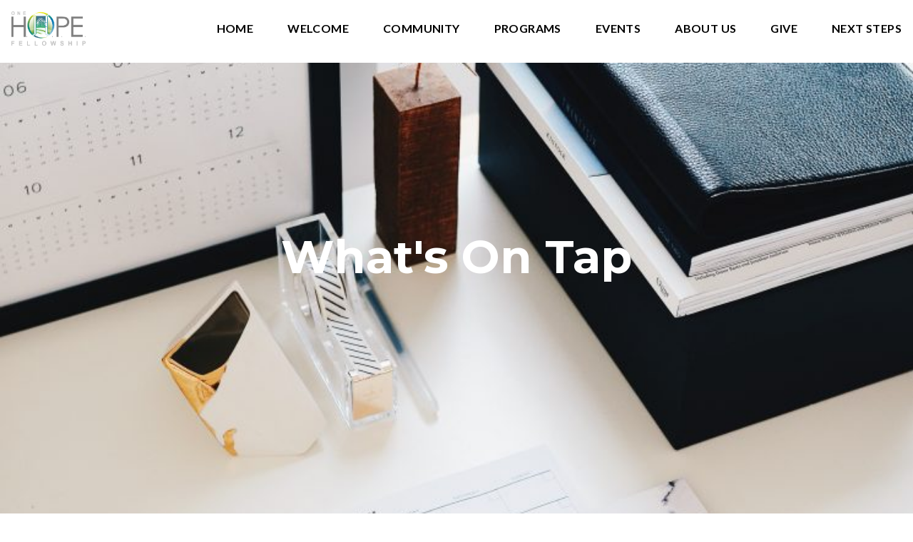

--- FILE ---
content_type: text/html; charset=UTF-8
request_url: https://onehopepdx.church/events/
body_size: 8058
content:

<!DOCTYPE html><!--[if lt IE 7]> <html class="no-js lt-ie9 lt-ie8 lt-ie7" lang="en-US"> <![endif]--><!--[if IE 7]> <html class="no-js lt-ie9 lt-ie8" lang="en-US"> <![endif]--><!--[if IE 8]> <html class="no-js lt-ie9" lang="en-US"> <![endif]--><!--[if gt IE 8]><!--> <html class="no-js" lang="en-US"> <!--<![endif]--><head> <meta charset="utf-8"> <title>Events | One HOPE Fellowship</title> <meta name="viewport" content="width=device-width, initial-scale=1"> <link rel="profile" href="https://gmpg.org/xfn/11"> <link rel="pingback" href="https://onehopepdx.church/xmlrpc.php"> <link rel='dns-prefetch' href='//cdnjs.cloudflare.com'/><link rel='dns-prefetch' href='//js.stripe.com'/><link rel='dns-prefetch' href='//1hope.thechurchco.com'/><link rel='dns-prefetch' href='//s.w.org'/><link rel="alternate" type="application/rss+xml" title="One HOPE Fellowship &raquo; Events Feed" href="https://onehopepdx.church/events/feed/"/> <script type="text/javascript">
			window._wpemojiSettings = {"baseUrl":"https:\/\/s.w.org\/images\/core\/emoji\/2.3\/72x72\/","ext":".png","svgUrl":"https:\/\/s.w.org\/images\/core\/emoji\/2.3\/svg\/","svgExt":".svg","source":{"wpemoji":"https:\/\/onehopepdx.church\/wp-includes\/js\/wp-emoji.js?ver=2.8.0","twemoji":"https:\/\/onehopepdx.church\/wp-includes\/js\/twemoji.js?ver=2.8.0"}};
			( function( window, document, settings ) {
	var src, ready, ii, tests;

	/*
	 * Create a canvas element for testing native browser support
	 * of emoji.
	 */
	var canvas = document.createElement( 'canvas' );
	var context = canvas.getContext && canvas.getContext( '2d' );

	/**
	 * Check if two sets of Emoji characters render the same.
	 *
	 * @param set1 array Set of Emoji characters.
	 * @param set2 array Set of Emoji characters.
	 * @returns {boolean} True if the two sets render the same.
	 */
	function emojiSetsRenderIdentically( set1, set2 ) {
		var stringFromCharCode = String.fromCharCode;

		// Cleanup from previous test.
		context.clearRect( 0, 0, canvas.width, canvas.height );
		context.fillText( stringFromCharCode.apply( this, set1 ), 0, 0 );
		var rendered1 = canvas.toDataURL();

		// Cleanup from previous test.
		context.clearRect( 0, 0, canvas.width, canvas.height );
		context.fillText( stringFromCharCode.apply( this, set2 ), 0, 0 );
		var rendered2 = canvas.toDataURL();

		return rendered1 === rendered2;
	}

	/**
	 * Detect if the browser supports rendering emoji or flag emoji. Flag emoji are a single glyph
	 * made of two characters, so some browsers (notably, Firefox OS X) don't support them.
	 *
	 * @since 4.2.0
	 *
	 * @param type {String} Whether to test for support of "flag" or "emoji".
	 * @return {Boolean} True if the browser can render emoji, false if it cannot.
	 */
	function browserSupportsEmoji( type ) {
		var isIdentical;

		if ( ! context || ! context.fillText ) {
			return false;
		}

		/*
		 * Chrome on OS X added native emoji rendering in M41. Unfortunately,
		 * it doesn't work when the font is bolder than 500 weight. So, we
		 * check for bold rendering support to avoid invisible emoji in Chrome.
		 */
		context.textBaseline = 'top';
		context.font = '600 32px Arial';

		switch ( type ) {
			case 'flag':
				/*
				 * Test for UN flag compatibility. This is the least supported of the letter locale flags,
				 * so gives us an easy test for full support.
				 *
				 * To test for support, we try to render it, and compare the rendering to how it would look if
				 * the browser doesn't render it correctly ([U] + [N]).
				 */
				isIdentical = emojiSetsRenderIdentically(
					[ 55356, 56826, 55356, 56819 ],
					[ 55356, 56826, 8203, 55356, 56819 ]
				);

				if ( isIdentical ) {
					return false;
				}

				/*
				 * Test for English flag compatibility. England is a country in the United Kingdom, it
				 * does not have a two letter locale code but rather an five letter sub-division code.
				 *
				 * To test for support, we try to render it, and compare the rendering to how it would look if
				 * the browser doesn't render it correctly (black flag emoji + [G] + [B] + [E] + [N] + [G]).
				 */
				isIdentical = emojiSetsRenderIdentically(
					[ 55356, 57332, 56128, 56423, 56128, 56418, 56128, 56421, 56128, 56430, 56128, 56423, 56128, 56447 ],
					[ 55356, 57332, 8203, 56128, 56423, 8203, 56128, 56418, 8203, 56128, 56421, 8203, 56128, 56430, 8203, 56128, 56423, 8203, 56128, 56447 ]
				);

				return ! isIdentical;
			case 'emoji':
				/*
				 * Emoji 5 has fairies of all genders.
				 *
				 * To test for support, try to render a new emoji (fairy, male), then compares
				 * it to how it would look if the browser doesn't render it correctly
				 * (fairy + male sign).
				 */
				isIdentical = emojiSetsRenderIdentically(
					[ 55358, 56794, 8205, 9794, 65039 ],
					[ 55358, 56794, 8203, 9794, 65039 ]
				);
				return ! isIdentical;
		}

		return false;
	}

	function addScript( src ) {
		var script = document.createElement( 'script' );

		script.src = src;
		script.defer = script.type = 'text/javascript';
		document.getElementsByTagName( 'head' )[0].appendChild( script );
	}

	tests = Array( 'flag', 'emoji' );

	settings.supports = {
		everything: true,
		everythingExceptFlag: true
	};

	for( ii = 0; ii < tests.length; ii++ ) {
		settings.supports[ tests[ ii ] ] = browserSupportsEmoji( tests[ ii ] );

		settings.supports.everything = settings.supports.everything && settings.supports[ tests[ ii ] ];

		if ( 'flag' !== tests[ ii ] ) {
			settings.supports.everythingExceptFlag = settings.supports.everythingExceptFlag && settings.supports[ tests[ ii ] ];
		}
	}

	settings.supports.everythingExceptFlag = settings.supports.everythingExceptFlag && ! settings.supports.flag;

	settings.DOMReady = false;
	settings.readyCallback = function() {
		settings.DOMReady = true;
	};

	if ( ! settings.supports.everything ) {
		ready = function() {
			settings.readyCallback();
		};

		if ( document.addEventListener ) {
			document.addEventListener( 'DOMContentLoaded', ready, false );
			window.addEventListener( 'load', ready, false );
		} else {
			window.attachEvent( 'onload', ready );
			document.attachEvent( 'onreadystatechange', function() {
				if ( 'complete' === document.readyState ) {
					settings.readyCallback();
				}
			} );
		}

		src = settings.source || {};

		if ( src.concatemoji ) {
			addScript( src.concatemoji );
		} else if ( src.wpemoji && src.twemoji ) {
			addScript( src.twemoji );
			addScript( src.wpemoji );
		}
	}

} )( window, document, window._wpemojiSettings );
		</script> <style type="text/css">img.wp-smiley,img.emoji { display: inline !important; border: none !important; box-shadow: none !important; height: 1em !important; width: 1em !important; margin: 0 .07em !important; vertical-align: -0.1em !important; background: none !important; padding: 0 !important;}</style><link rel='stylesheet' id='thechurchco-theme-css' href='https://onehopepdx.church/wp-content/themes/church-emphasis/assets/dist/css/site.min.css?ver=2.0.8' type='text/css' media='all'/><script type='text/javascript' src='https://v1staticassets.thechurchco.com/includes/js/jquery/jquery.js?ver=1.12.4'></script><script type='text/javascript' src='https://v1staticassets.thechurchco.com/includes/js/jquery/jquery-migrate.js?ver=1.4.1'></script><script type='text/javascript' src='https://onehopepdx.church/wp-content/themes/church-emphasis/assets/dist/js/modernizr.min.js?ver=2.8.3'></script><link rel='https://api.w.org/' href='https://onehopepdx.church/wp-json/'/><link rel="EditURI" type="application/rsd+xml" title="RSD" href="https://onehopepdx.church/xmlrpc.php?rsd"/><link rel="wlwmanifest" type="application/wlwmanifest+xml" href="https://onehopepdx.church/wp-includes/wlwmanifest.xml"/> <meta name="generator" content="THECHURCHCO 2.8.0"><link href='https://fonts.googleapis.com/css?family=Montserrat:400,700|Lato:400,700,300' rel='stylesheet' type='text/css'><link rel="stylesheet" id="thechurchco-customizer-css" href="/api/v1/branding.css?v=1.05" type="text/css" media="all"/><meta name="robots" content="noodp"/><meta name="description" content="NE Portland Church | Churches Portland Oregon"/><meta property="og:title" content="Events | One HOPE Fellowship"><meta property="og:description" content="NE Portland Church | Churches Portland Oregon"><meta property="og:url" content="https://onehopepdx.church/events/"><meta property="og:site_name" content="One HOPE Fellowship"><meta property="og:type" content="website"/><meta name="twitter:card" content="summary"/><meta name="twitter:description" content="NE Portland Church | Churches Portland Oregon"/><meta name="twitter:title" content="Events | One HOPE Fellowship"/> <script>

			(function(i,s,o,g,r,a,m){i['GoogleAnalyticsObject']=r;i[r]=i[r]||function(){
				(i[r].q=i[r].q||[]).push(arguments)},i[r].l=1*new Date();a=s.createElement(o),
				m=s.getElementsByTagName(o)[0];a.async=1;a.src=g;m.parentNode.insertBefore(a,m)
			})(window,document,'script','//www.google-analytics.com/analytics.js','ga');

			// This Site
						
			
			// Global Tracking
			ga('create', "UA-73740581-4", {'name':'global'});
			ga('global.send', 'pageview');

		</script> <script async src="https://www.googletagmanager.com/gtag/js?id=G-XH16RT9B1H"></script> <script>
		window.dataLayer = window.dataLayer || [];
		function gtag(){dataLayer.push(arguments);}
		gtag('js', new Date());
		gtag('config', 'G-XH16RT9B1H',{'groups':'globaltracking'});
				</script>  <script>(function(w,d,s,l,i){w[l]=w[l]||[];w[l].push({'gtm.start':
		new Date().getTime(),event:'gtm.js'});var f=d.getElementsByTagName(s)[0],
		j=d.createElement(s),dl=l!='dataLayer'?'&l='+l:'';j.async=true;j.src=
		'https://www.googletagmanager.com/gtm.js?id='+i+dl;f.parentNode.insertBefore(j,f);
		})(window,document,'script','dataLayer','GTM-KK2VRNP');</script>  <script>

        var thechurchcoRecaptchas = [];

        // Recaptcha: Ninja
        var thechurchcoRecaptchaOnLoadCallback = function(){

            var $ = jQuery;
            var recaptchas = {};
            var rID = 0; 

            // Get All Ninja Forms

            $('.ninja-forms-cont').each(function(index){
                
                

                rID++;

                // Scope Form
                var $form = $(this);
                var form_id = $form.context.id+'_'+rID;

                // Tracking
                var tracking = $form.closest('[data-form-tracker]').attr('data-form-tracker');
               
                // Create Container
                var $container = $('<div class="field-wrap" data-tcc-google-recaptcha><div id="'+form_id+'_recaptcha">---RECAPTCHA---</div></div>');

                // Get Submit
                var $submitWrap = $form.find('.submit-wrap');

                // Check if we are in an Iframe or not.
                // Recaptchas don't work well in iFrames so we aren't going to use them.
                if ( self !== top ) {
                    // We need to pass the recaptcha check though so lets fake an answer.
                    var $fakeRecapcha = $('<input type="hidden" name="g-recaptcha-response" value="bypassrecaptcha" />');
                    $fakeRecapcha.insertBefore($submitWrap);
                    return;
                }


                // Insert
                $container.insertBefore($submitWrap)

                // Convert to ReCaptcha
                var wigdet = grecaptcha.render(form_id+'_recaptcha', {
                    'sitekey' : '6LdOFbYUAAAAANCAQ3n-0fCDwDEKpbUTRDCM1QBt',
                });

                thechurchcoRecaptchas.push(wigdet);

                // Clear Captcha on Submit
                $submitWrap.find('[type="submit"]').on('click',function(e){

                    // Track
                    var args = { 'send_to': 'globaltracking' }
                    if(tracking) {
                        gtag('event', tracking, {});
                        gtag('event', tracking, args);
                    }


                    // Reset
                    setTimeout(function(){
                        for(var i=0; i < thechurchcoRecaptchas.length; i++){
                            grecaptcha.reset(thechurchcoRecaptchas[i]);
                        }
                    },5000);
                })

            });

            // Signup Form.
            // if(window.Signup) window.Signup.setupGoogleRecaptcha();

        }

    </script> <link rel="icon" href="https://res.cloudinary.com/thechurchcoproduction/image/fetch/f_auto/https://thechurchco-production.s3.amazonaws.com/uploads/sites/959/2019/02/cropped-logo_final_print_file_png-1-32x32.png" sizes="32x32"/><link rel="icon" href="https://res.cloudinary.com/thechurchcoproduction/image/fetch/f_auto/https://thechurchco-production.s3.amazonaws.com/uploads/sites/959/2019/02/cropped-logo_final_print_file_png-1-192x192.png" sizes="192x192"/><link rel="apple-touch-icon-precomposed" href="https://res.cloudinary.com/thechurchcoproduction/image/fetch/f_auto/https://thechurchco-production.s3.amazonaws.com/uploads/sites/959/2019/02/cropped-logo_final_print_file_png-1-180x180.png"/><meta name="msapplication-TileImage" content="https://res.cloudinary.com/thechurchcoproduction/image/fetch/f_auto/https://thechurchco-production.s3.amazonaws.com/uploads/sites/959/2019/02/cropped-logo_final_print_file_png-1-270x270.png"/> <style type="text/css" id="wp-custom-css"> .force-square .row-column.image-type-circle .image { max-width: none;}.force-square .row-column.image-type-circle .image img { border-radius: 0;}/** Single Column Text Column **/@media (min-width: 768px){.text-columns-row .row-content .text-column-text.column-twelve { width: 62.66667%; margin-left: 18.66667%; margin-right: 2%; }}.wide-text-column.text-columns-row .row-content .text-column-text.column-twelve { width: 96%; margin-left: 2%; margin-right: 2%;}/* My Favorite Upgrades :) */.row .row-text,.row-column p{ opacity: 1;}.row-header .row-title:after { display: none;}.row-header .row-title { font-size: 2.5em; margin-bottom: 0;}.row-header .row-text { margin-top: 0;}.row-header .row-defaults { -ms-transform: translateY(0vh) !important; transform: translateY(0vh) !important;}header .header-title, header .header-subtitle { font-weight: bold !important;}header .header-text { font-weight: 500;}h1, h2, h3, h4, h5, h6, header .header-title, header .header-subtitle { text-transform: none; letter-spacing: 0; }header.no-image { height: auto; position: initial; z-index: 20; padding-top: 3em; padding-bottom: 3em; }header.no-image .header-content { position: relative; top: 0; transform: none; padding-bottom: 2em; padding-top: 2em; float: left; width: 100%; }.row.-no-defaults.image-type-imageonly { padding-top: 0;}.card .author .author-profile-picture img { display: none; }/** MENU FIX ***/ul.menu-primary > li ul { min-width: 200px; font-size: 0.75em; }ul.menu-primary > li ul li > a { color: black !important; background-color: white; padding: 1em; transition: all 0.5s cubic-bezier(0.33, 0, 0.19, 1) !important; }ul.menu-primary > li ul li > a:hover { opacity: 1 !important; padding-left: 2em !important;}ul.menu-primary > li ul li:first-child a { border-top-left-radius: 0.25em; border-top-right-radius: 0.25em;}ul.menu-primary > li ul li:last-child a { border-bottom-left-radius: 0.25em; border-bottom-right-radius: 0.25em;}.column-left .row-column { text-align: left;}@media (max-width: 768px){ .row-header .row-title { font-size: 2em; }}/* Accordion */.lightbg .accordion-wrap .title { background-color: #FAFAFA; padding: 1.5em;}.lightbg .accordion-wrap .body { margin-top: 1em;}.lightbg .accordion-wrap { margin-bottom: 1em;}.darkbg .accordion-wrap { margin-bottom: 1em;}.darkbg .accordion-wrap .title { background-color: #FFF; padding: 1.5em;}.darkbg .accordion-wrap .body { margin-top: 1em;} </style> </head><body class="archive post-type-archive post-type-archive-events"><main class="tcc-main-content"><div class="top-bar navigation-display-solid "> <div class="top-bar-container"> <div class="logo logo-landscape"><a href="/"><img src="https://thechurchco-production.s3.amazonaws.com/uploads/sites/959/2019/02/logo_final_print_file_png-1.png" loading="lazy"></a></div> <nav class="primary"> <ul id="menu-footer-menu-1" class="menu-primary"><li class="menu-item menu-item-type-post_type menu-item-object-page menu-item-home menu-item-1502"><a href="https://onehopepdx.church/">Home</a></li><li class="menu-item menu-item-type-post_type menu-item-object-page menu-item-211"><a href="https://onehopepdx.church/welcome/">Welcome</a></li><li class="menu-item menu-item-type-post_type menu-item-object-page menu-item-213"><a href="https://onehopepdx.church/fellowship/">Community</a></li><li class="menu-item menu-item-type-post_type menu-item-object-page menu-item-1046"><a href="https://onehopepdx.church/programs/">Programs</a></li><li class="menu-item menu-item-type-post_type menu-item-object-page menu-item-924"><a href="https://onehopepdx.church/events/">Events</a></li><li class="menu-item menu-item-type-post_type menu-item-object-page menu-item-has-children menu-item-214"><a href="https://onehopepdx.church/about/">About Us</a><ul class="sub-menu"> <li class="menu-item menu-item-type-post_type menu-item-object-page menu-item-2216"><a href="https://onehopepdx.church/our-story/">Our Story</a></li> <li class="menu-item menu-item-type-post_type menu-item-object-page menu-item-2239"><a href="https://onehopepdx.church/our-mission/">Our Mission</a></li> <li class="menu-item menu-item-type-post_type menu-item-object-page menu-item-2213"><a href="https://onehopepdx.church/our-vision/">Our Vision</a></li> <li class="menu-item menu-item-type-post_type menu-item-object-page menu-item-2214"><a href="https://onehopepdx.church/values/">Our Values</a></li> <li class="menu-item menu-item-type-post_type menu-item-object-page menu-item-2212"><a href="https://onehopepdx.church/out-beliefs/">Our Beliefs</a></li> <li class="menu-item menu-item-type-post_type menu-item-object-page menu-item-2253"><a href="https://onehopepdx.church/our-team-2/">Our Team</a></li></ul></li><li class="menu-item menu-item-type-post_type menu-item-object-page menu-item-212"><a href="https://onehopepdx.church/give/">Give</a></li><li class="menu-item menu-item-type-post_type menu-item-object-page menu-item-has-children menu-item-399"><a href="https://onehopepdx.church/next-steps-2/">Next Steps</a><ul class="sub-menu"> <li class="menu-item menu-item-type-post_type menu-item-object-page menu-item-376"><a href="https://onehopepdx.church/jesus/">Salvation In Jesus</a></li> <li class="menu-item menu-item-type-post_type menu-item-object-page menu-item-379"><a href="https://onehopepdx.church/baptism/">Baptism</a></li> <li class="menu-item menu-item-type-post_type menu-item-object-page menu-item-has-children menu-item-382"><a href="https://onehopepdx.church/lifegroups/">Join a L.I.F.E. Group</a></li></ul></li></ul> </nav> <nav class="mobile"> <ul id="menu-footer-menu-2" class="menu-mobile"><li class="menu-item menu-item-type-post_type menu-item-object-page menu-item-home menu-item-1502"><a href="https://onehopepdx.church/">Home</a></li><li class="menu-item menu-item-type-post_type menu-item-object-page menu-item-211"><a href="https://onehopepdx.church/welcome/">Welcome</a></li><li class="menu-item menu-item-type-post_type menu-item-object-page menu-item-213"><a href="https://onehopepdx.church/fellowship/">Community</a></li><li class="menu-item menu-item-type-post_type menu-item-object-page menu-item-1046"><a href="https://onehopepdx.church/programs/">Programs</a></li><li class="menu-item menu-item-type-post_type menu-item-object-page menu-item-924"><a href="https://onehopepdx.church/events/">Events</a></li><li class="menu-item menu-item-type-post_type menu-item-object-page menu-item-has-children menu-item-214"><a href="https://onehopepdx.church/about/">About Us</a><ul class="sub-menu"> <li class="menu-item menu-item-type-post_type menu-item-object-page menu-item-2216"><a href="https://onehopepdx.church/our-story/">Our Story</a></li> <li class="menu-item menu-item-type-post_type menu-item-object-page menu-item-2239"><a href="https://onehopepdx.church/our-mission/">Our Mission</a></li> <li class="menu-item menu-item-type-post_type menu-item-object-page menu-item-2213"><a href="https://onehopepdx.church/our-vision/">Our Vision</a></li> <li class="menu-item menu-item-type-post_type menu-item-object-page menu-item-2214"><a href="https://onehopepdx.church/values/">Our Values</a></li> <li class="menu-item menu-item-type-post_type menu-item-object-page menu-item-2212"><a href="https://onehopepdx.church/out-beliefs/">Our Beliefs</a></li> <li class="menu-item menu-item-type-post_type menu-item-object-page menu-item-2253"><a href="https://onehopepdx.church/our-team-2/">Our Team</a></li></ul></li><li class="menu-item menu-item-type-post_type menu-item-object-page menu-item-212"><a href="https://onehopepdx.church/give/">Give</a></li><li class="menu-item menu-item-type-post_type menu-item-object-page menu-item-has-children menu-item-399"><a href="https://onehopepdx.church/next-steps-2/">Next Steps</a><ul class="sub-menu"> <li class="menu-item menu-item-type-post_type menu-item-object-page menu-item-376"><a href="https://onehopepdx.church/jesus/">Salvation In Jesus</a></li> <li class="menu-item menu-item-type-post_type menu-item-object-page menu-item-379"><a href="https://onehopepdx.church/baptism/">Baptism</a></li> <li class="menu-item menu-item-type-post_type menu-item-object-page menu-item-has-children menu-item-382"><a href="https://onehopepdx.church/lifegroups/">Join a L.I.F.E. Group</a></li></ul></li></ul> <div class="menu-mobile-handle-container"> <span class="menu-mobile-handle-top"></span> <span class="menu-mobile-handle-middle"></span> <span class="menu-mobile-handle-bottom"></span> </div> </nav> </div></div> <header class="default hide-video-mobile -align-default imagebg" style="background-image:url(https://thechurchco-production.s3.amazonaws.com/uploads/sites/959/2021/05/stil-zv5QSKaP8G8-unsplash-745x1125.jpg);"> <div class="container"> <div class="header-content"> <h1 class="header-title long-text">What's On Tap</h1> </div> </div> </header> <section class="row darkbg posts-loop-row"> <div class="container"> <div class="posts-loop"> <article class="card events"> <a href="https://onehopepdx.church/events/fellowship-meal-4/"> <div class="image"> <img alt="Featured Image" src="https://thechurchco-production.s3.amazonaws.com/uploads/sites/959/2025/01/SOUP-F-1.jpg" loading="lazy"> </div> <div class="content"> <h6>Fellowship Meal</h6> <p class="event-date">February 1 11:30 - 12:30 pm</p> </div> </a></article> <article class="card events"> <a href="https://onehopepdx.church/events/together-marriage-retreat/"> <div class="image"> <img alt="Featured Image" src="https://thechurchco-production.s3.amazonaws.com/uploads/sites/959/2024/10/When-February-12-14-Where-Cannon-Beach-Cost-249-per-couple.png" loading="lazy"> </div> <div class="content"> <h6>When Mercy Meets Marriage: A Retreat for Imperfect Spouses</h6> <p class="event-date">February 12 - 14, 7:00 pm - 12:00 pm</p> </div> </a></article> </div> <div class="posts-loop-pagination"> </div> </div></section> <footer class="default row icon-columns-row" id="contact"> <div class="container"> <div class="contact-wrap"> <div class="row-column column-three"> <p> <a href="/cdn-cgi/l/email-protection#d2bab7bebebd92bdbcb7babda2b7a2b6aafcb1baa7a0b1ba" aria-label="Contact us via email"> <span class="icon icon-mail" aria-hidden="true"></span> <span class="sr-only">Contact us via email</span> </a> </p> <h6>Email Us</h6> <p><a href="/cdn-cgi/l/email-protection#2c44494040436c43424944435c495c4854024f44595e4f44"><span class="__cf_email__" data-cfemail="1f777a7373705f70717a77706f7a6f7b67317c776a6d7c77">[email&#160;protected]</span></a></p> </div> <div class="row-column column-three"> <p> <a href="tel:(503) 281-9472" aria-label="Call us at (503) 281-9472"> <span class="icon icon-phone" aria-hidden="true"></span> <span class="sr-only">Call us at (503) 281-9472</span> </a> </p> <h6>Call Us</h6> <p><a href="tel:(503) 281-9472">(503) 281-9472</a></p> </div> <div class="row-column column-three"> <p> <a href="https://goo.gl/maps/iL6tdP93rPTHwoz49" target="_blank" aria-label="View map of our location"> <span class="icon icon-location" aria-hidden="true"></span> <span class="sr-only">View map of our location</span> </a> </p> <h6>Mailing Address</h6> <p><a href="https://goo.gl/maps/iL6tdP93rPTHwoz49" target="_blank">5425 NE 27th Ave Portland, Oregon 97211</a></p> </div> <div class="row-column column-three"> <p> <a href="#pcogiving" target="_blank" aria-label="Give online"> <span class="icon icon-credit-card" aria-hidden="true"></span> <span class="sr-only">Give online</span> </a> </p> <h6>Giving</h6> <p><a href="#pcogiving" target="_blank">Give Online</a></p> </div> </div> <div class="social"> <a target="_blank" href="https://www.facebook.com/onehopepdx/"><span class="icon-facebook"></span></a> <a target="_blank" href="https://www.instagram.com/onehopepdx/"><span class="icon-instagram"></span></a> </div> <div class="footer-nav"> <ul id="menu-main-menu" class="footer-menu"><li id="menu-item-620" class="menu-item menu-item-type-post_type menu-item-object-page menu-item-620"><a href="https://onehopepdx.church/welcome/">Welcome</a></li><li id="menu-item-151" class="menu-item menu-item-type-post_type menu-item-object-page menu-item-151"><a href="https://onehopepdx.church/fellowship/">Community</a></li><li id="menu-item-923" class="menu-item menu-item-type-post_type menu-item-object-page menu-item-923"><a href="https://onehopepdx.church/events/">Events</a></li><li id="menu-item-50" class="menu-item menu-item-type-post_type menu-item-object-page menu-item-50"><a href="https://onehopepdx.church/about/">About Us</a></li><li id="menu-item-373" class="menu-item menu-item-type-post_type menu-item-object-page menu-item-373"><a href="https://onehopepdx.church/jesus/">Salvation in Jesus</a></li><li id="menu-item-717" class="menu-item menu-item-type-post_type menu-item-object-page menu-item-717"><a href="https://onehopepdx.church/one-hope-food-pantry/">One Hope Food Pantry</a></li><li id="menu-item-1541" class="menu-item menu-item-type-post_type menu-item-object-page menu-item-1541"><a href="https://onehopepdx.church/sermons/">Sermons</a></li><li id="menu-item-2217" class="menu-item menu-item-type-post_type menu-item-object-page menu-item-2217"><a href="https://onehopepdx.church/our-story/">Our Story</a></li><li id="menu-item-2225" class="menu-item menu-item-type-post_type menu-item-object-page menu-item-2225"><a href="https://onehopepdx.church/our-mission/">Our Mission</a></li><li id="menu-item-2242" class="menu-item menu-item-type-post_type menu-item-object-page menu-item-2242"><a href="https://onehopepdx.church/our-team/">Our Team</a></li><li id="menu-item-2247" class="menu-item menu-item-type-post_type menu-item-object-page menu-item-2247"><a href="https://onehopepdx.church/our-team-2/">Our Team</a></li></ul> </div> <div class="copyright">&copy; 2026 One H.O.P.E. Fellowship<meta name="google-site-verification" content="e_vcqWctAJt6kYc9qnhSB_sbU8rjImwxxx6jWw2gLqQ"/></div> </div> <div class="rep-platform"><a target="_blank" href="https://thechurchco.com/?utm_source=v1site&utm_medium=onehopepdx.church&utm_campaign=footer&utm_id=footer">The Church Co</a></div> </footer> <TCCAnnouncements site="https://onehopepdx.church" theme="emphasis" pid="2020" time="6000"> </TCCAnnouncements> <script data-cfasync="false" src="/cdn-cgi/scripts/5c5dd728/cloudflare-static/email-decode.min.js"></script><script>
		function nativePostMessage(action, data){
			if (!window.parent) return;
			var customData = { action, data };
			window.parent.postMessage(JSON.parse(JSON.stringify(customData)), '*')
		}

		var TCCBroadcastResize = function(){setTimeout(function(){if(!window.parent) return;window.parent.postMessage(JSON.parse(JSON.stringify({action:'RESIZE_PARENT',data: {height: document.documentElement.offsetHeight,origin: window.location.href}})), '*')},250)}
		document.addEventListener("DOMContentLoaded", function(){TCCBroadcastResize();});
		function inIframe(){
			try {
				return window.self !== window.top;
			} catch (e) {
				return true;
			}
		}

		// Some embeds aren't part of web components we need to resize on an interval
		if(inIframe()){

			// On Load
			nativePostMessage('RESIZE_PARENT', {height: document.documentElement.offsetHeight,origin: window.location.href})
			
			// Every Three Seconds
			setInterval(function(){nativePostMessage('RESIZE_PARENT', {height: document.documentElement.offsetHeight,origin: window.location.href})},3000)
			
		}


		</script> <script src="https://js.churchcenter.com/modal/v1"></script> <script>

		jQuery(document).ready(function($) {
			
			// Giving Modal
			$('[href="#pcogiving"]').on('click',function(e){
				e.preventDefault();
				ChurchCenterModal.open('https://onehopepdx.churchcenter.com/giving');
			})

		});


		</script>  <noscript><iframe src="https://www.googletagmanager.com/ns.html?id=GTM-KK2VRNP" height="0" width="0" style="display:none;visibility:hidden"></iframe></noscript>  <script src="https://www.google.com/recaptcha/api.js?onload=thechurchcoRecaptchaOnLoadCallback&render=explicit" async defer></script><script type='text/javascript' src='https://cdnjs.cloudflare.com/ajax/libs/jquery-cookie/1.4.1/jquery.cookie.min.js?ver=1.4.1'></script><script type='text/javascript' src='https://cdnjs.cloudflare.com/ajax/libs/jquery-validate/1.15.0/jquery.validate.min.js?ver=2.0.1'></script><script type='text/javascript' src='https://cdnjs.cloudflare.com/ajax/libs/jquery.payment/1.3.2/jquery.payment.min.js?ver=2.0.1'></script><script type='text/javascript' src='https://onehopepdx.church/wp-content/themes/church-emphasis/assets/dist/js/site.js?ver=2.0.8'></script><script type='text/javascript' src='https://v1staticassets.thechurchco.com/includes/js/wp-embed.js?ver=tcc2.8.0'></script> </main><script defer src="https://static.cloudflareinsights.com/beacon.min.js/vcd15cbe7772f49c399c6a5babf22c1241717689176015" integrity="sha512-ZpsOmlRQV6y907TI0dKBHq9Md29nnaEIPlkf84rnaERnq6zvWvPUqr2ft8M1aS28oN72PdrCzSjY4U6VaAw1EQ==" data-cf-beacon='{"version":"2024.11.0","token":"fd7f63b9c64f44c39153b21209faac34","r":1,"server_timing":{"name":{"cfCacheStatus":true,"cfEdge":true,"cfExtPri":true,"cfL4":true,"cfOrigin":true,"cfSpeedBrain":true},"location_startswith":null}}' crossorigin="anonymous"></script>
</body></html>
<!--compressed, size saved 4.06%. From 33039 bytes, now 31697 bytes-->